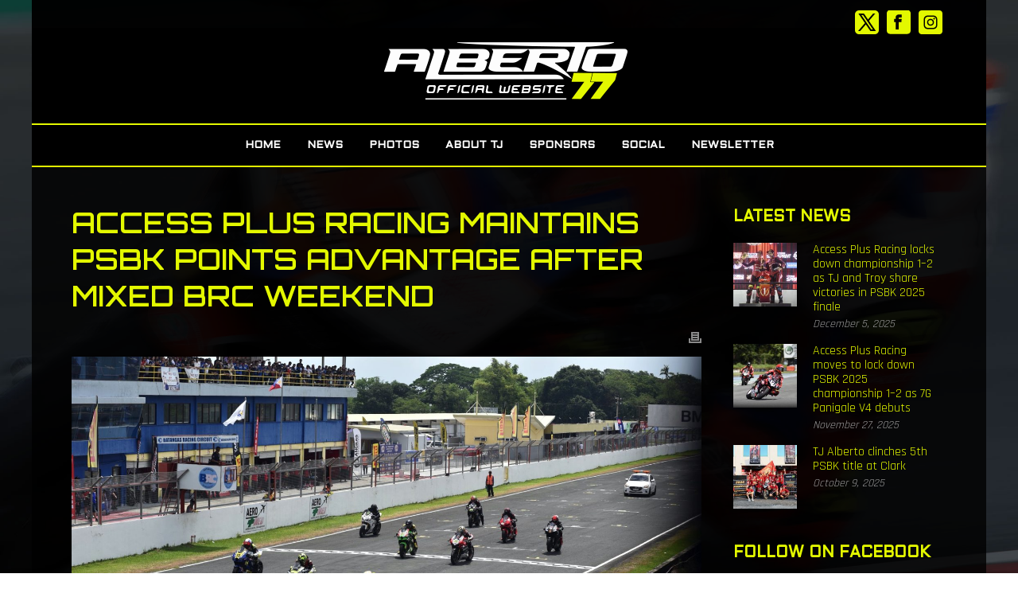

--- FILE ---
content_type: text/html; charset=UTF-8
request_url: https://tjalberto.com/2023/06/08/access-plus-racing-maintains-psbk-points-advantage-after-mixed-brc-weekend/
body_size: 18250
content:
<!DOCTYPE html>
<html lang="en-GB" >
<head>
		<meta charset="UTF-8" /><meta name="viewport" content="width=device-width, initial-scale=1.0, minimum-scale=1.0, maximum-scale=1.0, user-scalable=0" /><meta http-equiv="X-UA-Compatible" content="IE=edge,chrome=1" /><meta name="format-detection" content="telephone=no"><title>Access Plus Racing maintains PSBK points advantage after mixed BRC weekend &#8211; TJ Alberto</title>
<script type="text/javascript">var ajaxurl = "https://tjalberto.com/wp-admin/admin-ajax.php";</script><meta name='robots' content='max-image-preview:large' />

		<style id="critical-path-css" type="text/css">
			/* non cached */ body,html{width:100%;height:100%;margin:0;padding:0}.page-preloader{top:0;left:0;z-index:999;position:fixed;height:100%;width:100%;text-align:center}.preloader-preview-area{-webkit-animation-delay:-.2s;animation-delay:-.2s;top:50%;-webkit-transform:translateY(100%);-ms-transform:translateY(100%);transform:translateY(100%);margin-top:10px;max-height:calc(50% - 20px);opacity:1;width:100%;text-align:center;position:absolute}.preloader-logo{max-width:90%;top:50%;-webkit-transform:translateY(-100%);-ms-transform:translateY(-100%);transform:translateY(-100%);margin:-10px auto 0 auto;max-height:calc(50% - 20px);opacity:1;position:relative}.ball-pulse>div{width:15px;height:15px;border-radius:100%;margin:2px;-webkit-animation-fill-mode:both;animation-fill-mode:both;display:inline-block;-webkit-animation:ball-pulse .75s infinite cubic-bezier(.2,.68,.18,1.08);animation:ball-pulse .75s infinite cubic-bezier(.2,.68,.18,1.08)}.ball-pulse>div:nth-child(1){-webkit-animation-delay:-.36s;animation-delay:-.36s}.ball-pulse>div:nth-child(2){-webkit-animation-delay:-.24s;animation-delay:-.24s}.ball-pulse>div:nth-child(3){-webkit-animation-delay:-.12s;animation-delay:-.12s}@-webkit-keyframes ball-pulse{0%{-webkit-transform:scale(1);transform:scale(1);opacity:1}45%{-webkit-transform:scale(.1);transform:scale(.1);opacity:.7}80%{-webkit-transform:scale(1);transform:scale(1);opacity:1}}@keyframes ball-pulse{0%{-webkit-transform:scale(1);transform:scale(1);opacity:1}45%{-webkit-transform:scale(.1);transform:scale(.1);opacity:.7}80%{-webkit-transform:scale(1);transform:scale(1);opacity:1}}.ball-clip-rotate-pulse{position:relative;-webkit-transform:translateY(-15px) translateX(-10px);-ms-transform:translateY(-15px) translateX(-10px);transform:translateY(-15px) translateX(-10px);display:inline-block}.ball-clip-rotate-pulse>div{-webkit-animation-fill-mode:both;animation-fill-mode:both;position:absolute;top:0;left:0;border-radius:100%}.ball-clip-rotate-pulse>div:first-child{height:36px;width:36px;top:7px;left:-7px;-webkit-animation:ball-clip-rotate-pulse-scale 1s 0s cubic-bezier(.09,.57,.49,.9) infinite;animation:ball-clip-rotate-pulse-scale 1s 0s cubic-bezier(.09,.57,.49,.9) infinite}.ball-clip-rotate-pulse>div:last-child{position:absolute;width:50px;height:50px;left:-16px;top:-2px;background:0 0;border:2px solid;-webkit-animation:ball-clip-rotate-pulse-rotate 1s 0s cubic-bezier(.09,.57,.49,.9) infinite;animation:ball-clip-rotate-pulse-rotate 1s 0s cubic-bezier(.09,.57,.49,.9) infinite;-webkit-animation-duration:1s;animation-duration:1s}@-webkit-keyframes ball-clip-rotate-pulse-rotate{0%{-webkit-transform:rotate(0) scale(1);transform:rotate(0) scale(1)}50%{-webkit-transform:rotate(180deg) scale(.6);transform:rotate(180deg) scale(.6)}100%{-webkit-transform:rotate(360deg) scale(1);transform:rotate(360deg) scale(1)}}@keyframes ball-clip-rotate-pulse-rotate{0%{-webkit-transform:rotate(0) scale(1);transform:rotate(0) scale(1)}50%{-webkit-transform:rotate(180deg) scale(.6);transform:rotate(180deg) scale(.6)}100%{-webkit-transform:rotate(360deg) scale(1);transform:rotate(360deg) scale(1)}}@-webkit-keyframes ball-clip-rotate-pulse-scale{30%{-webkit-transform:scale(.3);transform:scale(.3)}100%{-webkit-transform:scale(1);transform:scale(1)}}@keyframes ball-clip-rotate-pulse-scale{30%{-webkit-transform:scale(.3);transform:scale(.3)}100%{-webkit-transform:scale(1);transform:scale(1)}}@-webkit-keyframes square-spin{25%{-webkit-transform:perspective(100px) rotateX(180deg) rotateY(0);transform:perspective(100px) rotateX(180deg) rotateY(0)}50%{-webkit-transform:perspective(100px) rotateX(180deg) rotateY(180deg);transform:perspective(100px) rotateX(180deg) rotateY(180deg)}75%{-webkit-transform:perspective(100px) rotateX(0) rotateY(180deg);transform:perspective(100px) rotateX(0) rotateY(180deg)}100%{-webkit-transform:perspective(100px) rotateX(0) rotateY(0);transform:perspective(100px) rotateX(0) rotateY(0)}}@keyframes square-spin{25%{-webkit-transform:perspective(100px) rotateX(180deg) rotateY(0);transform:perspective(100px) rotateX(180deg) rotateY(0)}50%{-webkit-transform:perspective(100px) rotateX(180deg) rotateY(180deg);transform:perspective(100px) rotateX(180deg) rotateY(180deg)}75%{-webkit-transform:perspective(100px) rotateX(0) rotateY(180deg);transform:perspective(100px) rotateX(0) rotateY(180deg)}100%{-webkit-transform:perspective(100px) rotateX(0) rotateY(0);transform:perspective(100px) rotateX(0) rotateY(0)}}.square-spin{display:inline-block}.square-spin>div{-webkit-animation-fill-mode:both;animation-fill-mode:both;width:50px;height:50px;-webkit-animation:square-spin 3s 0s cubic-bezier(.09,.57,.49,.9) infinite;animation:square-spin 3s 0s cubic-bezier(.09,.57,.49,.9) infinite}.cube-transition{position:relative;-webkit-transform:translate(-25px,-25px);-ms-transform:translate(-25px,-25px);transform:translate(-25px,-25px);display:inline-block}.cube-transition>div{-webkit-animation-fill-mode:both;animation-fill-mode:both;width:15px;height:15px;position:absolute;top:-5px;left:-5px;-webkit-animation:cube-transition 1.6s 0s infinite ease-in-out;animation:cube-transition 1.6s 0s infinite ease-in-out}.cube-transition>div:last-child{-webkit-animation-delay:-.8s;animation-delay:-.8s}@-webkit-keyframes cube-transition{25%{-webkit-transform:translateX(50px) scale(.5) rotate(-90deg);transform:translateX(50px) scale(.5) rotate(-90deg)}50%{-webkit-transform:translate(50px,50px) rotate(-180deg);transform:translate(50px,50px) rotate(-180deg)}75%{-webkit-transform:translateY(50px) scale(.5) rotate(-270deg);transform:translateY(50px) scale(.5) rotate(-270deg)}100%{-webkit-transform:rotate(-360deg);transform:rotate(-360deg)}}@keyframes cube-transition{25%{-webkit-transform:translateX(50px) scale(.5) rotate(-90deg);transform:translateX(50px) scale(.5) rotate(-90deg)}50%{-webkit-transform:translate(50px,50px) rotate(-180deg);transform:translate(50px,50px) rotate(-180deg)}75%{-webkit-transform:translateY(50px) scale(.5) rotate(-270deg);transform:translateY(50px) scale(.5) rotate(-270deg)}100%{-webkit-transform:rotate(-360deg);transform:rotate(-360deg)}}.ball-scale>div{border-radius:100%;margin:2px;-webkit-animation-fill-mode:both;animation-fill-mode:both;display:inline-block;height:60px;width:60px;-webkit-animation:ball-scale 1s 0s ease-in-out infinite;animation:ball-scale 1s 0s ease-in-out infinite}@-webkit-keyframes ball-scale{0%{-webkit-transform:scale(0);transform:scale(0)}100%{-webkit-transform:scale(1);transform:scale(1);opacity:0}}@keyframes ball-scale{0%{-webkit-transform:scale(0);transform:scale(0)}100%{-webkit-transform:scale(1);transform:scale(1);opacity:0}}.line-scale>div{-webkit-animation-fill-mode:both;animation-fill-mode:both;display:inline-block;width:5px;height:50px;border-radius:2px;margin:2px}.line-scale>div:nth-child(1){-webkit-animation:line-scale 1s -.5s infinite cubic-bezier(.2,.68,.18,1.08);animation:line-scale 1s -.5s infinite cubic-bezier(.2,.68,.18,1.08)}.line-scale>div:nth-child(2){-webkit-animation:line-scale 1s -.4s infinite cubic-bezier(.2,.68,.18,1.08);animation:line-scale 1s -.4s infinite cubic-bezier(.2,.68,.18,1.08)}.line-scale>div:nth-child(3){-webkit-animation:line-scale 1s -.3s infinite cubic-bezier(.2,.68,.18,1.08);animation:line-scale 1s -.3s infinite cubic-bezier(.2,.68,.18,1.08)}.line-scale>div:nth-child(4){-webkit-animation:line-scale 1s -.2s infinite cubic-bezier(.2,.68,.18,1.08);animation:line-scale 1s -.2s infinite cubic-bezier(.2,.68,.18,1.08)}.line-scale>div:nth-child(5){-webkit-animation:line-scale 1s -.1s infinite cubic-bezier(.2,.68,.18,1.08);animation:line-scale 1s -.1s infinite cubic-bezier(.2,.68,.18,1.08)}@-webkit-keyframes line-scale{0%{-webkit-transform:scaley(1);transform:scaley(1)}50%{-webkit-transform:scaley(.4);transform:scaley(.4)}100%{-webkit-transform:scaley(1);transform:scaley(1)}}@keyframes line-scale{0%{-webkit-transform:scaley(1);transform:scaley(1)}50%{-webkit-transform:scaley(.4);transform:scaley(.4)}100%{-webkit-transform:scaley(1);transform:scaley(1)}}.ball-scale-multiple{position:relative;-webkit-transform:translateY(30px);-ms-transform:translateY(30px);transform:translateY(30px);display:inline-block}.ball-scale-multiple>div{border-radius:100%;-webkit-animation-fill-mode:both;animation-fill-mode:both;margin:2px;position:absolute;left:-30px;top:0;opacity:0;margin:0;width:50px;height:50px;-webkit-animation:ball-scale-multiple 1s 0s linear infinite;animation:ball-scale-multiple 1s 0s linear infinite}.ball-scale-multiple>div:nth-child(2){-webkit-animation-delay:-.2s;animation-delay:-.2s}.ball-scale-multiple>div:nth-child(3){-webkit-animation-delay:-.2s;animation-delay:-.2s}@-webkit-keyframes ball-scale-multiple{0%{-webkit-transform:scale(0);transform:scale(0);opacity:0}5%{opacity:1}100%{-webkit-transform:scale(1);transform:scale(1);opacity:0}}@keyframes ball-scale-multiple{0%{-webkit-transform:scale(0);transform:scale(0);opacity:0}5%{opacity:1}100%{-webkit-transform:scale(1);transform:scale(1);opacity:0}}.ball-pulse-sync{display:inline-block}.ball-pulse-sync>div{width:15px;height:15px;border-radius:100%;margin:2px;-webkit-animation-fill-mode:both;animation-fill-mode:both;display:inline-block}.ball-pulse-sync>div:nth-child(1){-webkit-animation:ball-pulse-sync .6s -.21s infinite ease-in-out;animation:ball-pulse-sync .6s -.21s infinite ease-in-out}.ball-pulse-sync>div:nth-child(2){-webkit-animation:ball-pulse-sync .6s -.14s infinite ease-in-out;animation:ball-pulse-sync .6s -.14s infinite ease-in-out}.ball-pulse-sync>div:nth-child(3){-webkit-animation:ball-pulse-sync .6s -70ms infinite ease-in-out;animation:ball-pulse-sync .6s -70ms infinite ease-in-out}@-webkit-keyframes ball-pulse-sync{33%{-webkit-transform:translateY(10px);transform:translateY(10px)}66%{-webkit-transform:translateY(-10px);transform:translateY(-10px)}100%{-webkit-transform:translateY(0);transform:translateY(0)}}@keyframes ball-pulse-sync{33%{-webkit-transform:translateY(10px);transform:translateY(10px)}66%{-webkit-transform:translateY(-10px);transform:translateY(-10px)}100%{-webkit-transform:translateY(0);transform:translateY(0)}}.transparent-circle{display:inline-block;border-top:.5em solid rgba(255,255,255,.2);border-right:.5em solid rgba(255,255,255,.2);border-bottom:.5em solid rgba(255,255,255,.2);border-left:.5em solid #fff;-webkit-transform:translateZ(0);transform:translateZ(0);-webkit-animation:transparent-circle 1.1s infinite linear;animation:transparent-circle 1.1s infinite linear;width:50px;height:50px;border-radius:50%}.transparent-circle:after{border-radius:50%;width:10em;height:10em}@-webkit-keyframes transparent-circle{0%{-webkit-transform:rotate(0);transform:rotate(0)}100%{-webkit-transform:rotate(360deg);transform:rotate(360deg)}}@keyframes transparent-circle{0%{-webkit-transform:rotate(0);transform:rotate(0)}100%{-webkit-transform:rotate(360deg);transform:rotate(360deg)}}.ball-spin-fade-loader{position:relative;top:-10px;left:-10px;display:inline-block}.ball-spin-fade-loader>div{width:15px;height:15px;border-radius:100%;margin:2px;-webkit-animation-fill-mode:both;animation-fill-mode:both;position:absolute;-webkit-animation:ball-spin-fade-loader 1s infinite linear;animation:ball-spin-fade-loader 1s infinite linear}.ball-spin-fade-loader>div:nth-child(1){top:25px;left:0;animation-delay:-.84s;-webkit-animation-delay:-.84s}.ball-spin-fade-loader>div:nth-child(2){top:17.05px;left:17.05px;animation-delay:-.72s;-webkit-animation-delay:-.72s}.ball-spin-fade-loader>div:nth-child(3){top:0;left:25px;animation-delay:-.6s;-webkit-animation-delay:-.6s}.ball-spin-fade-loader>div:nth-child(4){top:-17.05px;left:17.05px;animation-delay:-.48s;-webkit-animation-delay:-.48s}.ball-spin-fade-loader>div:nth-child(5){top:-25px;left:0;animation-delay:-.36s;-webkit-animation-delay:-.36s}.ball-spin-fade-loader>div:nth-child(6){top:-17.05px;left:-17.05px;animation-delay:-.24s;-webkit-animation-delay:-.24s}.ball-spin-fade-loader>div:nth-child(7){top:0;left:-25px;animation-delay:-.12s;-webkit-animation-delay:-.12s}.ball-spin-fade-loader>div:nth-child(8){top:17.05px;left:-17.05px;animation-delay:0s;-webkit-animation-delay:0s}@-webkit-keyframes ball-spin-fade-loader{50%{opacity:.3;-webkit-transform:scale(.4);transform:scale(.4)}100%{opacity:1;-webkit-transform:scale(1);transform:scale(1)}}@keyframes ball-spin-fade-loader{50%{opacity:.3;-webkit-transform:scale(.4);transform:scale(.4)}100%{opacity:1;-webkit-transform:scale(1);transform:scale(1)}}		</style>

		<link rel='dns-prefetch' href='//maxcdn.bootstrapcdn.com' />
<link rel='dns-prefetch' href='//v0.wordpress.com' />
<link rel="alternate" type="application/rss+xml" title="TJ Alberto &raquo; Feed" href="https://tjalberto.com/feed/" />
<link rel="alternate" type="application/rss+xml" title="TJ Alberto &raquo; Comments Feed" href="https://tjalberto.com/comments/feed/" />

<link rel="shortcut icon" href="https://tjalberto.com/wp-content/themes/jupiter/assets/images/favicon.png"  />
<script type="text/javascript">window.abb = {};php = {};window.PHP = {};PHP.ajax = "https://tjalberto.com/wp-admin/admin-ajax.php";PHP.wp_p_id = "655";var mk_header_parallax, mk_banner_parallax, mk_page_parallax, mk_footer_parallax, mk_body_parallax;var mk_images_dir = "https://tjalberto.com/wp-content/themes/jupiter/assets/images",mk_theme_js_path = "https://tjalberto.com/wp-content/themes/jupiter/assets/js",mk_theme_dir = "https://tjalberto.com/wp-content/themes/jupiter",mk_captcha_placeholder = "Enter Captcha",mk_captcha_invalid_txt = "Invalid. Try again.",mk_captcha_correct_txt = "Captcha correct.",mk_responsive_nav_width = 1140,mk_vertical_header_back = "Back",mk_vertical_header_anim = "1",mk_check_rtl = true,mk_grid_width = 1140,mk_ajax_search_option = "disable",mk_preloader_bg_color = "#fff",mk_accent_color = "#e3f800",mk_go_to_top =  "true",mk_smooth_scroll =  "true",mk_show_background_video =  "true",mk_preloader_bar_color = "#e3f800",mk_preloader_logo = "";var mk_header_parallax = false,mk_banner_parallax = false,mk_footer_parallax = false,mk_body_parallax = false,mk_no_more_posts = "No More Posts",mk_typekit_id   = "",mk_google_fonts = ["Rajdhani:100italic,200italic,300italic,400italic,500italic,600italic,700italic,800italic,900italic,100,200,300,400,500,600,700,800,900","Aldrich:100italic,200italic,300italic,400italic,500italic,600italic,700italic,800italic,900italic,100,200,300,400,500,600,700,800,900","Orbitron:100italic,200italic,300italic,400italic,500italic,600italic,700italic,800italic,900italic,100,200,300,400,500,600,700,800,900"],mk_global_lazyload = true;</script><link rel="alternate" title="oEmbed (JSON)" type="application/json+oembed" href="https://tjalberto.com/wp-json/oembed/1.0/embed?url=https%3A%2F%2Ftjalberto.com%2F2023%2F06%2F08%2Faccess-plus-racing-maintains-psbk-points-advantage-after-mixed-brc-weekend%2F" />
<link rel="alternate" title="oEmbed (XML)" type="text/xml+oembed" href="https://tjalberto.com/wp-json/oembed/1.0/embed?url=https%3A%2F%2Ftjalberto.com%2F2023%2F06%2F08%2Faccess-plus-racing-maintains-psbk-points-advantage-after-mixed-brc-weekend%2F&#038;format=xml" />
<style id='wp-img-auto-sizes-contain-inline-css' type='text/css'>
img:is([sizes=auto i],[sizes^="auto," i]){contain-intrinsic-size:3000px 1500px}
/*# sourceURL=wp-img-auto-sizes-contain-inline-css */
</style>
<style id='wp-block-library-inline-css' type='text/css'>
:root{--wp-block-synced-color:#7a00df;--wp-block-synced-color--rgb:122,0,223;--wp-bound-block-color:var(--wp-block-synced-color);--wp-editor-canvas-background:#ddd;--wp-admin-theme-color:#007cba;--wp-admin-theme-color--rgb:0,124,186;--wp-admin-theme-color-darker-10:#006ba1;--wp-admin-theme-color-darker-10--rgb:0,107,160.5;--wp-admin-theme-color-darker-20:#005a87;--wp-admin-theme-color-darker-20--rgb:0,90,135;--wp-admin-border-width-focus:2px}@media (min-resolution:192dpi){:root{--wp-admin-border-width-focus:1.5px}}.wp-element-button{cursor:pointer}:root .has-very-light-gray-background-color{background-color:#eee}:root .has-very-dark-gray-background-color{background-color:#313131}:root .has-very-light-gray-color{color:#eee}:root .has-very-dark-gray-color{color:#313131}:root .has-vivid-green-cyan-to-vivid-cyan-blue-gradient-background{background:linear-gradient(135deg,#00d084,#0693e3)}:root .has-purple-crush-gradient-background{background:linear-gradient(135deg,#34e2e4,#4721fb 50%,#ab1dfe)}:root .has-hazy-dawn-gradient-background{background:linear-gradient(135deg,#faaca8,#dad0ec)}:root .has-subdued-olive-gradient-background{background:linear-gradient(135deg,#fafae1,#67a671)}:root .has-atomic-cream-gradient-background{background:linear-gradient(135deg,#fdd79a,#004a59)}:root .has-nightshade-gradient-background{background:linear-gradient(135deg,#330968,#31cdcf)}:root .has-midnight-gradient-background{background:linear-gradient(135deg,#020381,#2874fc)}:root{--wp--preset--font-size--normal:16px;--wp--preset--font-size--huge:42px}.has-regular-font-size{font-size:1em}.has-larger-font-size{font-size:2.625em}.has-normal-font-size{font-size:var(--wp--preset--font-size--normal)}.has-huge-font-size{font-size:var(--wp--preset--font-size--huge)}.has-text-align-center{text-align:center}.has-text-align-left{text-align:left}.has-text-align-right{text-align:right}.has-fit-text{white-space:nowrap!important}#end-resizable-editor-section{display:none}.aligncenter{clear:both}.items-justified-left{justify-content:flex-start}.items-justified-center{justify-content:center}.items-justified-right{justify-content:flex-end}.items-justified-space-between{justify-content:space-between}.screen-reader-text{border:0;clip-path:inset(50%);height:1px;margin:-1px;overflow:hidden;padding:0;position:absolute;width:1px;word-wrap:normal!important}.screen-reader-text:focus{background-color:#ddd;clip-path:none;color:#444;display:block;font-size:1em;height:auto;left:5px;line-height:normal;padding:15px 23px 14px;text-decoration:none;top:5px;width:auto;z-index:100000}html :where(.has-border-color){border-style:solid}html :where([style*=border-top-color]){border-top-style:solid}html :where([style*=border-right-color]){border-right-style:solid}html :where([style*=border-bottom-color]){border-bottom-style:solid}html :where([style*=border-left-color]){border-left-style:solid}html :where([style*=border-width]){border-style:solid}html :where([style*=border-top-width]){border-top-style:solid}html :where([style*=border-right-width]){border-right-style:solid}html :where([style*=border-bottom-width]){border-bottom-style:solid}html :where([style*=border-left-width]){border-left-style:solid}html :where(img[class*=wp-image-]){height:auto;max-width:100%}:where(figure){margin:0 0 1em}html :where(.is-position-sticky){--wp-admin--admin-bar--position-offset:var(--wp-admin--admin-bar--height,0px)}@media screen and (max-width:600px){html :where(.is-position-sticky){--wp-admin--admin-bar--position-offset:0px}}

/*# sourceURL=wp-block-library-inline-css */
</style><style id='global-styles-inline-css' type='text/css'>
:root{--wp--preset--aspect-ratio--square: 1;--wp--preset--aspect-ratio--4-3: 4/3;--wp--preset--aspect-ratio--3-4: 3/4;--wp--preset--aspect-ratio--3-2: 3/2;--wp--preset--aspect-ratio--2-3: 2/3;--wp--preset--aspect-ratio--16-9: 16/9;--wp--preset--aspect-ratio--9-16: 9/16;--wp--preset--color--black: #000000;--wp--preset--color--cyan-bluish-gray: #abb8c3;--wp--preset--color--white: #ffffff;--wp--preset--color--pale-pink: #f78da7;--wp--preset--color--vivid-red: #cf2e2e;--wp--preset--color--luminous-vivid-orange: #ff6900;--wp--preset--color--luminous-vivid-amber: #fcb900;--wp--preset--color--light-green-cyan: #7bdcb5;--wp--preset--color--vivid-green-cyan: #00d084;--wp--preset--color--pale-cyan-blue: #8ed1fc;--wp--preset--color--vivid-cyan-blue: #0693e3;--wp--preset--color--vivid-purple: #9b51e0;--wp--preset--gradient--vivid-cyan-blue-to-vivid-purple: linear-gradient(135deg,rgb(6,147,227) 0%,rgb(155,81,224) 100%);--wp--preset--gradient--light-green-cyan-to-vivid-green-cyan: linear-gradient(135deg,rgb(122,220,180) 0%,rgb(0,208,130) 100%);--wp--preset--gradient--luminous-vivid-amber-to-luminous-vivid-orange: linear-gradient(135deg,rgb(252,185,0) 0%,rgb(255,105,0) 100%);--wp--preset--gradient--luminous-vivid-orange-to-vivid-red: linear-gradient(135deg,rgb(255,105,0) 0%,rgb(207,46,46) 100%);--wp--preset--gradient--very-light-gray-to-cyan-bluish-gray: linear-gradient(135deg,rgb(238,238,238) 0%,rgb(169,184,195) 100%);--wp--preset--gradient--cool-to-warm-spectrum: linear-gradient(135deg,rgb(74,234,220) 0%,rgb(151,120,209) 20%,rgb(207,42,186) 40%,rgb(238,44,130) 60%,rgb(251,105,98) 80%,rgb(254,248,76) 100%);--wp--preset--gradient--blush-light-purple: linear-gradient(135deg,rgb(255,206,236) 0%,rgb(152,150,240) 100%);--wp--preset--gradient--blush-bordeaux: linear-gradient(135deg,rgb(254,205,165) 0%,rgb(254,45,45) 50%,rgb(107,0,62) 100%);--wp--preset--gradient--luminous-dusk: linear-gradient(135deg,rgb(255,203,112) 0%,rgb(199,81,192) 50%,rgb(65,88,208) 100%);--wp--preset--gradient--pale-ocean: linear-gradient(135deg,rgb(255,245,203) 0%,rgb(182,227,212) 50%,rgb(51,167,181) 100%);--wp--preset--gradient--electric-grass: linear-gradient(135deg,rgb(202,248,128) 0%,rgb(113,206,126) 100%);--wp--preset--gradient--midnight: linear-gradient(135deg,rgb(2,3,129) 0%,rgb(40,116,252) 100%);--wp--preset--font-size--small: 13px;--wp--preset--font-size--medium: 20px;--wp--preset--font-size--large: 36px;--wp--preset--font-size--x-large: 42px;--wp--preset--spacing--20: 0.44rem;--wp--preset--spacing--30: 0.67rem;--wp--preset--spacing--40: 1rem;--wp--preset--spacing--50: 1.5rem;--wp--preset--spacing--60: 2.25rem;--wp--preset--spacing--70: 3.38rem;--wp--preset--spacing--80: 5.06rem;--wp--preset--shadow--natural: 6px 6px 9px rgba(0, 0, 0, 0.2);--wp--preset--shadow--deep: 12px 12px 50px rgba(0, 0, 0, 0.4);--wp--preset--shadow--sharp: 6px 6px 0px rgba(0, 0, 0, 0.2);--wp--preset--shadow--outlined: 6px 6px 0px -3px rgb(255, 255, 255), 6px 6px rgb(0, 0, 0);--wp--preset--shadow--crisp: 6px 6px 0px rgb(0, 0, 0);}:where(.is-layout-flex){gap: 0.5em;}:where(.is-layout-grid){gap: 0.5em;}body .is-layout-flex{display: flex;}.is-layout-flex{flex-wrap: wrap;align-items: center;}.is-layout-flex > :is(*, div){margin: 0;}body .is-layout-grid{display: grid;}.is-layout-grid > :is(*, div){margin: 0;}:where(.wp-block-columns.is-layout-flex){gap: 2em;}:where(.wp-block-columns.is-layout-grid){gap: 2em;}:where(.wp-block-post-template.is-layout-flex){gap: 1.25em;}:where(.wp-block-post-template.is-layout-grid){gap: 1.25em;}.has-black-color{color: var(--wp--preset--color--black) !important;}.has-cyan-bluish-gray-color{color: var(--wp--preset--color--cyan-bluish-gray) !important;}.has-white-color{color: var(--wp--preset--color--white) !important;}.has-pale-pink-color{color: var(--wp--preset--color--pale-pink) !important;}.has-vivid-red-color{color: var(--wp--preset--color--vivid-red) !important;}.has-luminous-vivid-orange-color{color: var(--wp--preset--color--luminous-vivid-orange) !important;}.has-luminous-vivid-amber-color{color: var(--wp--preset--color--luminous-vivid-amber) !important;}.has-light-green-cyan-color{color: var(--wp--preset--color--light-green-cyan) !important;}.has-vivid-green-cyan-color{color: var(--wp--preset--color--vivid-green-cyan) !important;}.has-pale-cyan-blue-color{color: var(--wp--preset--color--pale-cyan-blue) !important;}.has-vivid-cyan-blue-color{color: var(--wp--preset--color--vivid-cyan-blue) !important;}.has-vivid-purple-color{color: var(--wp--preset--color--vivid-purple) !important;}.has-black-background-color{background-color: var(--wp--preset--color--black) !important;}.has-cyan-bluish-gray-background-color{background-color: var(--wp--preset--color--cyan-bluish-gray) !important;}.has-white-background-color{background-color: var(--wp--preset--color--white) !important;}.has-pale-pink-background-color{background-color: var(--wp--preset--color--pale-pink) !important;}.has-vivid-red-background-color{background-color: var(--wp--preset--color--vivid-red) !important;}.has-luminous-vivid-orange-background-color{background-color: var(--wp--preset--color--luminous-vivid-orange) !important;}.has-luminous-vivid-amber-background-color{background-color: var(--wp--preset--color--luminous-vivid-amber) !important;}.has-light-green-cyan-background-color{background-color: var(--wp--preset--color--light-green-cyan) !important;}.has-vivid-green-cyan-background-color{background-color: var(--wp--preset--color--vivid-green-cyan) !important;}.has-pale-cyan-blue-background-color{background-color: var(--wp--preset--color--pale-cyan-blue) !important;}.has-vivid-cyan-blue-background-color{background-color: var(--wp--preset--color--vivid-cyan-blue) !important;}.has-vivid-purple-background-color{background-color: var(--wp--preset--color--vivid-purple) !important;}.has-black-border-color{border-color: var(--wp--preset--color--black) !important;}.has-cyan-bluish-gray-border-color{border-color: var(--wp--preset--color--cyan-bluish-gray) !important;}.has-white-border-color{border-color: var(--wp--preset--color--white) !important;}.has-pale-pink-border-color{border-color: var(--wp--preset--color--pale-pink) !important;}.has-vivid-red-border-color{border-color: var(--wp--preset--color--vivid-red) !important;}.has-luminous-vivid-orange-border-color{border-color: var(--wp--preset--color--luminous-vivid-orange) !important;}.has-luminous-vivid-amber-border-color{border-color: var(--wp--preset--color--luminous-vivid-amber) !important;}.has-light-green-cyan-border-color{border-color: var(--wp--preset--color--light-green-cyan) !important;}.has-vivid-green-cyan-border-color{border-color: var(--wp--preset--color--vivid-green-cyan) !important;}.has-pale-cyan-blue-border-color{border-color: var(--wp--preset--color--pale-cyan-blue) !important;}.has-vivid-cyan-blue-border-color{border-color: var(--wp--preset--color--vivid-cyan-blue) !important;}.has-vivid-purple-border-color{border-color: var(--wp--preset--color--vivid-purple) !important;}.has-vivid-cyan-blue-to-vivid-purple-gradient-background{background: var(--wp--preset--gradient--vivid-cyan-blue-to-vivid-purple) !important;}.has-light-green-cyan-to-vivid-green-cyan-gradient-background{background: var(--wp--preset--gradient--light-green-cyan-to-vivid-green-cyan) !important;}.has-luminous-vivid-amber-to-luminous-vivid-orange-gradient-background{background: var(--wp--preset--gradient--luminous-vivid-amber-to-luminous-vivid-orange) !important;}.has-luminous-vivid-orange-to-vivid-red-gradient-background{background: var(--wp--preset--gradient--luminous-vivid-orange-to-vivid-red) !important;}.has-very-light-gray-to-cyan-bluish-gray-gradient-background{background: var(--wp--preset--gradient--very-light-gray-to-cyan-bluish-gray) !important;}.has-cool-to-warm-spectrum-gradient-background{background: var(--wp--preset--gradient--cool-to-warm-spectrum) !important;}.has-blush-light-purple-gradient-background{background: var(--wp--preset--gradient--blush-light-purple) !important;}.has-blush-bordeaux-gradient-background{background: var(--wp--preset--gradient--blush-bordeaux) !important;}.has-luminous-dusk-gradient-background{background: var(--wp--preset--gradient--luminous-dusk) !important;}.has-pale-ocean-gradient-background{background: var(--wp--preset--gradient--pale-ocean) !important;}.has-electric-grass-gradient-background{background: var(--wp--preset--gradient--electric-grass) !important;}.has-midnight-gradient-background{background: var(--wp--preset--gradient--midnight) !important;}.has-small-font-size{font-size: var(--wp--preset--font-size--small) !important;}.has-medium-font-size{font-size: var(--wp--preset--font-size--medium) !important;}.has-large-font-size{font-size: var(--wp--preset--font-size--large) !important;}.has-x-large-font-size{font-size: var(--wp--preset--font-size--x-large) !important;}
/*# sourceURL=global-styles-inline-css */
</style>

<style id='classic-theme-styles-inline-css' type='text/css'>
/*! This file is auto-generated */
.wp-block-button__link{color:#fff;background-color:#32373c;border-radius:9999px;box-shadow:none;text-decoration:none;padding:calc(.667em + 2px) calc(1.333em + 2px);font-size:1.125em}.wp-block-file__button{background:#32373c;color:#fff;text-decoration:none}
/*# sourceURL=/wp-includes/css/classic-themes.min.css */
</style>
<link rel='stylesheet' id='aptf-pro-bxslider-css-css' href='https://tjalberto.com/wp-content/plugins/accesspress-twitter-feed-pro/css/jquery.bxslider.css?ver=1.1.6' type='text/css' media='all' />
<link rel='stylesheet' id='aptf-pro-lightbox-css-css' href='https://tjalberto.com/wp-content/plugins/accesspress-twitter-feed-pro/css/lightbox.css?ver=1.1.6' type='text/css' media='all' />
<link rel='stylesheet' id='aptf-pro-front-css-css' href='https://tjalberto.com/wp-content/plugins/accesspress-twitter-feed-pro/css/frontend.css?ver=1.1.6' type='text/css' media='all' />
<link rel='stylesheet' id='aptf-pro-font-css-css' href='https://tjalberto.com/wp-content/plugins/accesspress-twitter-feed-pro/css/fonts.css?ver=1.1.6' type='text/css' media='all' />
<link rel='stylesheet' id='aptf-pro-fontawesome-css' href='//maxcdn.bootstrapcdn.com/font-awesome/4.3.0/css/font-awesome.min.css?ver=1.1.6' type='text/css' media='all' />
<link rel='stylesheet' id='theme-styles-css' href='https://tjalberto.com/wp-content/themes/jupiter/assets/stylesheet/min/full-styles.6.12.0.css?ver=1746109777' type='text/css' media='all' />
<style id='theme-styles-inline-css' type='text/css'>

			#wpadminbar {
				-webkit-backface-visibility: hidden;
				backface-visibility: hidden;
				-webkit-perspective: 1000;
				-ms-perspective: 1000;
				perspective: 1000;
				-webkit-transform: translateZ(0px);
				-ms-transform: translateZ(0px);
				transform: translateZ(0px);
			}
			@media screen and (max-width: 600px) {
				#wpadminbar {
					position: fixed !important;
				}
			}
		
body { background-color:#fff;background-image:url(https://tjalberto.com/wp-content/uploads/2019/01/tj-alberto-background.jpg);background-repeat:no-repeat;background-position:center center;background-attachment:fixed;background-size:cover;-webkit-background-size:cover;-moz-background-size:cover; } .hb-custom-header #mk-page-introduce, .mk-header { background-color:rgba(0,0,0,0.8);background-size:cover;-webkit-background-size:cover;-moz-background-size:cover; } .hb-custom-header > div, .mk-header-bg { background-color:#000000; } .mk-classic-nav-bg { background-color:#000000; } .master-holder-bg { background-color:rgba(0,0,0,0.8); } #mk-footer { background-color:rgba(0,0,0,0.8); } #mk-boxed-layout { -webkit-box-shadow:0 0 px rgba(0, 0, 0, ); -moz-box-shadow:0 0 px rgba(0, 0, 0, ); box-shadow:0 0 px rgba(0, 0, 0, ); } .mk-news-tab .mk-tabs-tabs .is-active a, .mk-fancy-title.pattern-style span, .mk-fancy-title.pattern-style.color-gradient span:after, .page-bg-color { background-color:rgba(0,0,0,0.8); } .page-title { font-size:20px; color:#4d4d4d; text-transform:uppercase; font-weight:400; letter-spacing:2px; } .page-subtitle { font-size:14px; line-height:100%; color:#a3a3a3; font-size:14px; text-transform:none; } .mk-header { border-bottom:1px solid rgba(255,255,255,0); } .header-style-1 .mk-header-padding-wrapper, .header-style-2 .mk-header-padding-wrapper, .header-style-3 .mk-header-padding-wrapper { padding-top:206px; } .mk-process-steps[max-width~="950px"] ul::before { display:none !important; } .mk-process-steps[max-width~="950px"] li { margin-bottom:30px !important; width:100% !important; text-align:center; } .mk-event-countdown-ul[max-width~="750px"] li { width:90%; display:block; margin:0 auto 15px; } body, p:not(.form-row):not(.woocommerce-mini-cart__empty-message):not(.woocommerce-mini-cart__total):not(.woocommerce-mini-cart__buttons):not(.mk-product-total-name):not(.woocommerce-result-count), .woocommerce-customer-details address, textarea,input,select,button, .mk-footer-copyright { font-family:Rajdhani } .main-navigation-ul, .mk-vm-menuwrapper, #mk-footer-navigation ul li a { font-family:Aldrich } h1, h2, h3, h4, h5, h6, #mk-page-introduce, .the-title { font-family:Orbitron } @font-face { font-family:'star'; src:url('https://tjalberto.com/wp-content/themes/jupiter/assets/stylesheet/fonts/star/font.eot'); src:url('https://tjalberto.com/wp-content/themes/jupiter/assets/stylesheet/fonts/star/font.eot?#iefix') format('embedded-opentype'), url('https://tjalberto.com/wp-content/themes/jupiter/assets/stylesheet/fonts/star/font.woff') format('woff'), url('https://tjalberto.com/wp-content/themes/jupiter/assets/stylesheet/fonts/star/font.ttf') format('truetype'), url('https://tjalberto.com/wp-content/themes/jupiter/assets/stylesheet/fonts/star/font.svg#star') format('svg'); font-weight:normal; font-style:normal; } @font-face { font-family:'WooCommerce'; src:url('https://tjalberto.com/wp-content/themes/jupiter/assets/stylesheet/fonts/woocommerce/font.eot'); src:url('https://tjalberto.com/wp-content/themes/jupiter/assets/stylesheet/fonts/woocommerce/font.eot?#iefix') format('embedded-opentype'), url('https://tjalberto.com/wp-content/themes/jupiter/assets/stylesheet/fonts/woocommerce/font.woff') format('woff'), url('https://tjalberto.com/wp-content/themes/jupiter/assets/stylesheet/fonts/woocommerce/font.ttf') format('truetype'), url('https://tjalberto.com/wp-content/themes/jupiter/assets/stylesheet/fonts/woocommerce/font.svg#WooCommerce') format('svg'); font-weight:normal; font-style:normal; }.mk-header-toolbar .mk-header-social .twitter-hover svg{ opacity:0; position:relative; } .mk-header-toolbar .mk-header-social .twitter-hover::before{ position:absolute; left:0; top:3px; content:url('https://tjalberto.com/wp-content/uploads/2024/02/twitterx-copy.svg'); background:#e3f800; width:30px; height:30px; border-radius:5px; } .mk-header-social ul li a svg{ height:30px !important; width:30px !important; } .mk-header-social { padding-top:10px; } .widgettitle { font-family:Aldrich !important; letter-spacing:0px !important; } .single-post #mk-page-introduce { display:none !important; } .aptf-template-5 .aptf-tweet-box .a { font-color:#ffffff !important; } #mk-sidebar .widget a { color:#e42328; !important; } .aptf-template-5 .aptf-tweet-box a { color:#e42328 !important; } .mk-button a { background-color:#e3f800 !important; border:0px !important; font-color:#000000 !important; } @media screen and (min-width:100px) and (max-width:780px) { .mk-header-inner {height:90px !important;} } .aptf-template-5 .aptf-tweet-box a { color:#e3f800 !important; } .mk-responsive-nav { background-color:#ffffff !important; } .sb-loadmore { margin:40px 180px 20px 180px; padding:5px 0 20px 0; background-color:#888888; cursor:pointer; font-size:18px; font-weight:700; text-align:center; } .svc_title { font-size:22px !important; font-weight:900 !important; text-transform:uppercase !important; letter-spacing:-1px !important; } .svc_read_more{ background-color:#e3f800 !important; } .mk-blog-spotlight-item .the-title a { font-size:24px !important; } .post-list-title { font-size:16px !important; } .post-list-meta { font-size:14px !important; }
/*# sourceURL=theme-styles-inline-css */
</style>
<link rel='stylesheet' id='mkhb-render-css' href='https://tjalberto.com/wp-content/themes/jupiter/header-builder/includes/assets/css/mkhb-render.css?ver=6.12.0' type='text/css' media='all' />
<link rel='stylesheet' id='mkhb-row-css' href='https://tjalberto.com/wp-content/themes/jupiter/header-builder/includes/assets/css/mkhb-row.css?ver=6.12.0' type='text/css' media='all' />
<link rel='stylesheet' id='mkhb-column-css' href='https://tjalberto.com/wp-content/themes/jupiter/header-builder/includes/assets/css/mkhb-column.css?ver=6.12.0' type='text/css' media='all' />
<style id='jetpack_facebook_likebox-inline-css' type='text/css'>
.widget_facebook_likebox {
	overflow: hidden;
}

/*# sourceURL=https://tjalberto.com/wp-content/plugins/jetpack/modules/widgets/facebook-likebox/style.css */
</style>
<link rel='stylesheet' id='tablepress-default-css' href='https://tjalberto.com/wp-content/tablepress-combined.min.css?ver=40' type='text/css' media='all' />
<link rel='stylesheet' id='theme-options-css' href='https://tjalberto.com/wp-content/uploads/mk_assets/theme-options-production-1764929584.css?ver=1764929408' type='text/css' media='all' />
<link rel='stylesheet' id='jupiter-donut-shortcodes-css' href='https://tjalberto.com/wp-content/plugins/jupiter-donut/assets/css/shortcodes-styles.min.css?ver=1.4.4' type='text/css' media='all' />
<script type="text/javascript" data-noptimize='' data-no-minify='' src="https://tjalberto.com/wp-content/themes/jupiter/assets/js/plugins/wp-enqueue/min/webfontloader.js?ver=6.9" id="mk-webfontloader-js"></script>
<script type="text/javascript" id="mk-webfontloader-js-after">
/* <![CDATA[ */
WebFontConfig = {
	timeout: 2000
}

if ( mk_typekit_id.length > 0 ) {
	WebFontConfig.typekit = {
		id: mk_typekit_id
	}
}

if ( mk_google_fonts.length > 0 ) {
	WebFontConfig.google = {
		families:  mk_google_fonts
	}
}

if ( (mk_google_fonts.length > 0 || mk_typekit_id.length > 0) && navigator.userAgent.indexOf("Speed Insights") == -1) {
	WebFont.load( WebFontConfig );
}
		
//# sourceURL=mk-webfontloader-js-after
/* ]]> */
</script>
<script type="text/javascript" src="https://tjalberto.com/wp-includes/js/jquery/jquery.min.js?ver=3.7.1" id="jquery-core-js"></script>
<script type="text/javascript" src="https://tjalberto.com/wp-includes/js/jquery/jquery-migrate.min.js?ver=3.4.1" id="jquery-migrate-js"></script>
<script type="text/javascript" src="https://tjalberto.com/wp-content/plugins/accesspress-twitter-feed-pro/js/jquery.easing.min.js?ver=1.1.6" id="aptf-pro-easing-js"></script>
<script type="text/javascript" src="https://tjalberto.com/wp-content/plugins/accesspress-twitter-feed-pro/js/jquery.easy-ticker.min.js?ver=1.1.6" id="aptf-pro-easy-ticker-js"></script>
<script type="text/javascript" src="https://tjalberto.com/wp-content/plugins/accesspress-twitter-feed-pro/js/jquery.bxslider.min.js?ver=1.1.6" id="aptf-pro-bxslider-js-js"></script>
<script type="text/javascript" src="https://tjalberto.com/wp-content/plugins/accesspress-twitter-feed-pro/js/lightbox.js?ver=1.1.6" id="aptf-pro-lightbox-js-js"></script>
<script type="text/javascript" src="https://tjalberto.com/wp-content/plugins/accesspress-twitter-feed-pro/js/frontend.js?ver=1.1.6" id="aptf-pro-front-js-js"></script>
<script></script><link rel="https://api.w.org/" href="https://tjalberto.com/wp-json/" /><link rel="alternate" title="JSON" type="application/json" href="https://tjalberto.com/wp-json/wp/v2/posts/655" /><link rel="EditURI" type="application/rsd+xml" title="RSD" href="https://tjalberto.com/xmlrpc.php?rsd" />
<meta name="generator" content="WordPress 6.9" />
<link rel="canonical" href="https://tjalberto.com/2023/06/08/access-plus-racing-maintains-psbk-points-advantage-after-mixed-brc-weekend/" />
<link rel='shortlink' href='https://wp.me/paDHAS-az' />
<meta itemprop="author" content="" /><meta itemprop="datePublished" content="June 8, 2023" /><meta itemprop="dateModified" content="June 8, 2023" /><meta itemprop="publisher" content="TJ Alberto" /><meta property="og:site_name" content="TJ Alberto"/><meta property="og:image" content="https://tjalberto.com/wp-content/uploads/2023/06/roud-2-brc-2.jpg"/><meta property="og:url" content="https://tjalberto.com/2023/06/08/access-plus-racing-maintains-psbk-points-advantage-after-mixed-brc-weekend/"/><meta property="og:title" content="Access Plus Racing maintains PSBK points advantage after mixed BRC weekend"/><meta property="og:description" content="Although the team wasn&#8217;t able to maximize its full potential, Access Plus Racing is still at the top of the Philippine Superbike Championship (PSBK) standings after the second round of the year. The combined efforts of Timothy Joseph “TJ” Alberto and Lawrence Macalinao would earn the squad 3 podium finishes and a class victory from [&hellip;]"/><meta property="og:type" content="article"/><script> var isTest = false; </script><meta name="generator" content="Powered by WPBakery Page Builder - drag and drop page builder for WordPress."/>
<meta name="generator" content="Jupiter 6.12.0" /><noscript><style> .wpb_animate_when_almost_visible { opacity: 1; }</style></noscript>	<link rel='stylesheet' id='jetpack-swiper-library-css' href='https://tjalberto.com/wp-content/plugins/jetpack/_inc/blocks/swiper.css?ver=15.4' type='text/css' media='all' />
<link rel='stylesheet' id='jetpack-carousel-css' href='https://tjalberto.com/wp-content/plugins/jetpack/modules/carousel/jetpack-carousel.css?ver=15.4' type='text/css' media='all' />
</head>

<body class="wp-singular post-template-default single single-post postid-655 single-format-standard wp-theme-jupiter mk-boxed-enabled wpb-js-composer js-comp-ver-7.2 vc_responsive" itemscope="itemscope" itemtype="https://schema.org/WebPage"  data-adminbar="">
	
	<!-- Target for scroll anchors to achieve native browser bahaviour + possible enhancements like smooth scrolling -->
	<div id="top-of-page"></div>

		<div id="mk-boxed-layout">

			<div id="mk-theme-container" >

				 
    <header data-height='120'
                data-sticky-height='55'
                data-responsive-height='40'
                data-transparent-skin=''
                data-header-style='2'
                data-sticky-style='fixed'
                data-sticky-offset='header' id="mk-header-1" class="mk-header header-style-2 header-align-center  toolbar-true menu-hover-4 sticky-style-fixed mk-background-stretch boxed-header " role="banner" itemscope="itemscope" itemtype="https://schema.org/WPHeader" >
                    <div class="mk-header-holder">
                                                
<div class="mk-header-toolbar">

			<div class="mk-grid header-grid">
	
		<div class="mk-header-toolbar-holder">

		<div class="mk-header-social toolbar-section"><ul><li><a class="twitter-hover " target="_blank" rel="noreferrer noopener" href="https://twitter.com/tj7alberto"><svg  class="mk-svg-icon" data-name="mk-jupiter-icon-square-twitter" data-cacheid="icon-69707f36e0b66" style=" height:16px; width: 16px; "  xmlns="http://www.w3.org/2000/svg" viewBox="0 0 512 512"><path d="M444-6.4h-376c-37.555 0-68 30.445-68 68v376c0 37.555 30.445 68 68 68h376c37.555 0 68-30.445 68-68v-376c0-37.555-30.445-68-68-68zm-41.733 263.6c-31.342 122.024-241.534 173.781-338.231 47.108 37.04 33.978 101.537 36.954 142.439-3.669-23.987 3.373-41.436-19.233-11.968-31.465-26.501 2.808-41.236-10.76-47.279-22.26 6.213-6.255 13.068-9.157 26.322-9.998-29.017-6.581-39.719-20.227-43.011-36.776 8.059-1.844 18.135-3.436 23.637-2.724-25.411-12.772-34.247-31.98-32.848-46.422 45.402 16.202 74.336 29.216 98.534 41.7 8.619 4.41 18.237 12.38 29.084 22.471 13.825-35.095 30.888-71.268 60.12-89.215-.493 4.07-2.757 7.856-5.76 10.956 8.291-7.239 19.06-12.218 30.004-13.656-1.255 7.896-13.094 12.341-20.233 14.927 5.41-1.621 34.18-13.957 37.317-6.932 3.702 8-19.851 11.669-23.853 13.058-2.983.965-5.986 2.023-8.928 3.17 36.463-3.49 71.26 25.413 81.423 61.295.721 2.581 1.44 5.448 2.099 8.454 13.331 4.782 37.492-.222 45.279-4.825-5.626 12.792-20.253 22.21-41.833 23.93 10.399 4.154 29.994 6.427 43.51 4.222-8.558 8.83-22.363 16.836-45.823 16.648z"/></svg></i></a></li><li><a class="facebook-hover " target="_blank" rel="noreferrer noopener" href="https://www.facebook.com/TjAlberto7/"><svg  class="mk-svg-icon" data-name="mk-jupiter-icon-square-facebook" data-cacheid="icon-69707f36e154e" style=" height:16px; width: 16px; "  xmlns="http://www.w3.org/2000/svg" viewBox="0 0 512 512"><path d="M444-6.4h-376c-37.555 0-68 30.445-68 68v376c0 37.555 30.445 68 68 68h376c37.555 0 68-30.445 68-68v-376c0-37.555-30.445-68-68-68zm-123.943 159.299h-49.041c-7.42 0-14.918 7.452-14.918 12.99v19.487h63.723c-2.081 28.41-6.407 64.679-6.407 64.679h-57.565v159.545h-63.929v-159.545h-32.756v-64.474h32.756v-33.53c0-8.098-1.706-62.336 70.46-62.336h57.678v63.183z"/></svg></i></a></li><li><a class="instagram-hover " target="_blank" rel="noreferrer noopener" href="https://www.instagram.com/tjalberto7"><svg  class="mk-svg-icon" data-name="mk-jupiter-icon-square-instagram" data-cacheid="icon-69707f36e165e" style=" height:16px; width: 16px; "  xmlns="http://www.w3.org/2000/svg" viewBox="0 0 512 512"><ellipse transform="matrix(0.9732 -0.2298 0.2298 0.9732 -51.9685 65.665)" cx="256" cy="256" rx="48.4" ry="48.4"/><path d="M374.3,197.2c-0.7-14-2.9-21.9-5-26.9c-2.5-6.8-5.7-11.8-10.8-16.8c-5.4-5-10-8.2-16.8-10.8c-5-2.2-12.5-4.3-26.9-5 c-15.4-0.7-20.1-0.7-58.8-0.7c-38.7,0-43.4,0-58.8,0.7c-14,0.7-21.9,2.9-26.9,5c-6.8,2.5-11.8,5.7-16.8,10.8 c-5,5.4-8.2,10-10.8,16.8c-2.2,5-4.3,12.5-5,26.9c-0.7,15.4-0.7,20.1-0.7,58.8c0,38.7,0,43.4,0.7,58.8c0.4,14.3,2.9,21.9,5,26.9 c2.5,6.8,5.7,11.8,10.8,16.8c5.4,5,10,8.2,16.8,10.8c5,2.2,12.5,4.3,26.9,5c15.4,0.7,20.1,0.7,58.8,0.7c38.7,0,43.4,0,58.8-0.7 c14-0.7,21.9-2.9,26.9-5c6.8-2.5,11.8-5.7,16.8-10.8c5-5.4,8.2-10,10.8-16.8c2.2-5,4.3-12.5,5-26.9c0.7-15.4,1.1-20.1,0.7-58.8 C375,217.3,375,212.6,374.3,197.2z M256,330.6c-41.2,0-74.6-33.3-74.6-74.6c0-41.2,33.3-74.6,74.6-74.6c41.2,0,74.6,33.3,74.6,74.6 C330.6,297.2,297.2,330.6,256,330.6z M333.8,195.8c-9.7,0-17.6-7.9-17.6-17.6c0-9.7,7.9-17.6,17.6-17.6s17.6,7.9,17.6,17.6 C351.3,187.9,343.5,195.8,333.8,195.8z"/><path d="M446.7,0H65.3C29.2,0,0,29.2,0,65.3v381.5c0,36,29.2,65.3,65.3,65.3h381.5c36,0,65.3-29.2,65.3-65.3V65.3 C512,29.2,482.8,0,446.7,0z M400.8,315.9c-0.7,15.8-3.2,26.2-6.8,35.5c-3.9,9.7-8.6,17.6-16.8,25.8c-8.2,8.2-16.1,13.3-25.8,16.8 c-9.3,3.6-20.1,6.1-35.5,6.8s-20.4,0.7-59.9,0.7s-44.4,0-59.9-0.7c-15.8-0.7-26.2-3.2-35.5-6.8c-9.7-3.9-17.6-8.6-25.8-16.8 c-8.2-8.2-13.3-16.1-16.8-25.8c-3.6-9.3-6.1-20.1-6.8-35.5s-0.7-20.4-0.7-59.9s0-44.4,0.7-59.9c0.7-15.8,3.2-26.2,6.8-35.5 c3.9-9.7,9-17.6,16.8-25.8c8.2-8.2,16.1-13.3,25.8-16.8c9.3-3.6,20.1-6.1,35.5-6.8c15.4-0.7,20.4-0.7,59.9-0.7s44.4,0,59.9,0.7 c15.8,0.7,26.2,3.2,35.5,6.8c9.7,3.9,17.6,8.6,25.8,16.8c8.2,8.2,13.3,16.1,16.8,25.8c3.6,9.3,6.1,20.1,6.8,35.5 c0.7,15.4,0.7,20.4,0.7,59.9C401.5,295.4,401.5,300.4,400.8,315.9z"/></svg></i></a></li></ul><div class="clearboth"></div></div>
		</div>

			</div>
	
</div>
                <div class="mk-header-inner">
                    
                    <div class="mk-header-bg "></div>
                    
                                            <div class="mk-toolbar-resposnive-icon"><svg  class="mk-svg-icon" data-name="mk-icon-chevron-down" data-cacheid="icon-69707f36e18b5" xmlns="http://www.w3.org/2000/svg" viewBox="0 0 1792 1792"><path d="M1683 808l-742 741q-19 19-45 19t-45-19l-742-741q-19-19-19-45.5t19-45.5l166-165q19-19 45-19t45 19l531 531 531-531q19-19 45-19t45 19l166 165q19 19 19 45.5t-19 45.5z"/></svg></div>
                    
                                            <div class="mk-grid header-grid">
                                            <div class="add-header-height">
                            
<div class="mk-nav-responsive-link">
    <div class="mk-css-icon-menu">
        <div class="mk-css-icon-menu-line-1"></div>
        <div class="mk-css-icon-menu-line-2"></div>
        <div class="mk-css-icon-menu-line-3"></div>
    </div>
</div>	<div class=" header-logo fit-logo-img add-header-height logo-is-responsive logo-has-sticky">
		<a href="https://tjalberto.com/" title="TJ Alberto">

			<img class="mk-desktop-logo dark-logo "
				title="Official Website"
				alt="Official Website"
				src="https://tjalberto.com/wp-content/uploads/2019/01/untitled-1.png" />

							<img class="mk-desktop-logo light-logo "
					title="Official Website"
					alt="Official Website"
					src="https://tjalberto.com/wp-content/uploads/2019/01/untitled-1.png" />
			
							<img class="mk-resposnive-logo "
					title="Official Website"
					alt="Official Website"
					src="https://tjalberto.com/wp-content/uploads/2019/02/tj-alberto-web-logo-wide-mobile.png" />
			
							<img class="mk-sticky-logo "
					title="Official Website"
					alt="Official Website"
					src="https://tjalberto.com/wp-content/uploads/2019/01/untitled-1.png" />
					</a>
	</div>
                        </div>

                                            </div>
                    
                    <div class="clearboth"></div>

                    <div class="mk-header-nav-container menu-hover-style-4" role="navigation" itemscope="itemscope" itemtype="https://schema.org/SiteNavigationElement" >
                        <div class="mk-classic-nav-bg"></div>
                        <div class="mk-classic-menu-wrapper">
                            <nav class="mk-main-navigation js-main-nav"><ul id="menu-main" class="main-navigation-ul"><li id="menu-item-36" class="menu-item menu-item-type-custom menu-item-object-custom menu-item-home no-mega-menu"><a class="menu-item-link js-smooth-scroll"  href="https://tjalberto.com/">Home</a></li>
<li id="menu-item-40" class="menu-item menu-item-type-post_type menu-item-object-page no-mega-menu"><a class="menu-item-link js-smooth-scroll"  href="https://tjalberto.com/news/">News</a></li>
<li id="menu-item-41" class="menu-item menu-item-type-post_type menu-item-object-page no-mega-menu"><a class="menu-item-link js-smooth-scroll"  href="https://tjalberto.com/photos/">Photos</a></li>
<li id="menu-item-38" class="menu-item menu-item-type-post_type menu-item-object-page no-mega-menu"><a class="menu-item-link js-smooth-scroll"  href="https://tjalberto.com/about-tj/">About TJ</a></li>
<li id="menu-item-198" class="menu-item menu-item-type-post_type menu-item-object-page no-mega-menu"><a class="menu-item-link js-smooth-scroll"  href="https://tjalberto.com/sponsors/">Sponsors</a></li>
<li id="menu-item-42" class="menu-item menu-item-type-post_type menu-item-object-page no-mega-menu"><a class="menu-item-link js-smooth-scroll"  href="https://tjalberto.com/social/">Social</a></li>
<li id="menu-item-586" class="menu-item menu-item-type-post_type menu-item-object-page no-mega-menu"><a class="menu-item-link js-smooth-scroll"  href="https://tjalberto.com/newsletter/">Newsletter</a></li>
</ul></nav>                        </div>
                    </div>


                    <div class="mk-header-right">
                                            </div>
                    
<div class="mk-responsive-wrap">

	<nav class="menu-main-container"><ul id="menu-main-1" class="mk-responsive-nav"><li id="responsive-menu-item-36" class="menu-item menu-item-type-custom menu-item-object-custom menu-item-home"><a class="menu-item-link js-smooth-scroll"  href="https://tjalberto.com/">Home</a></li>
<li id="responsive-menu-item-40" class="menu-item menu-item-type-post_type menu-item-object-page"><a class="menu-item-link js-smooth-scroll"  href="https://tjalberto.com/news/">News</a></li>
<li id="responsive-menu-item-41" class="menu-item menu-item-type-post_type menu-item-object-page"><a class="menu-item-link js-smooth-scroll"  href="https://tjalberto.com/photos/">Photos</a></li>
<li id="responsive-menu-item-38" class="menu-item menu-item-type-post_type menu-item-object-page"><a class="menu-item-link js-smooth-scroll"  href="https://tjalberto.com/about-tj/">About TJ</a></li>
<li id="responsive-menu-item-198" class="menu-item menu-item-type-post_type menu-item-object-page"><a class="menu-item-link js-smooth-scroll"  href="https://tjalberto.com/sponsors/">Sponsors</a></li>
<li id="responsive-menu-item-42" class="menu-item menu-item-type-post_type menu-item-object-page"><a class="menu-item-link js-smooth-scroll"  href="https://tjalberto.com/social/">Social</a></li>
<li id="responsive-menu-item-586" class="menu-item menu-item-type-post_type menu-item-object-page"><a class="menu-item-link js-smooth-scroll"  href="https://tjalberto.com/newsletter/">Newsletter</a></li>
</ul></nav>
		

</div>
         
                </div>
            </div>
                <div class="mk-header-padding-wrapper"></div>
 
        <section id="mk-page-introduce" class="intro-left"><div class="mk-grid"><h1 class="page-title ">Access Plus Racing maintains PSBK points advantage after mixed BRC weekend</h1><div class="clearboth"></div></div></section>    </header>

		<div id="theme-page" class="master-holder blog-post-type-image blog-style-compact clearfix" itemscope="itemscope" itemtype="https://schema.org/Blog" >
			<div class="master-holder-bg-holder">
				<div id="theme-page-bg" class="master-holder-bg js-el"  ></div>
			</div>
			<div class="mk-main-wrapper-holder">
				<div id="mk-page-id-655" class="theme-page-wrapper mk-main-wrapper mk-grid right-layout false">
					<div class="theme-content false" itemprop="mainEntityOfPage">
							
	<article id="655" class="mk-blog-single post-655 post type-post status-publish format-standard has-post-thumbnail hentry category-news" itemscope="itemscope" itemprop="blogPost" itemtype="http://schema.org/BlogPosting" >

					<h2 class="blog-single-title" itemprop="headline">Access Plus Racing maintains PSBK points advantage after mixed BRC weekend</h2>
	




<div class="single-social-section">
	
		
		<a class="mk-blog-print" onClick="window.print()" href="#" title="Print"><svg  class="mk-svg-icon" data-name="mk-moon-print-3" data-cacheid="icon-69707f36e4fb8" style=" height:16px; width: 16px; "  xmlns="http://www.w3.org/2000/svg" viewBox="0 0 512 512"><path d="M448 288v128h-384v-128h-64v192h512v-192zm-32-256h-320v352h320v-352zm-64 288h-192v-32h192v32zm0-96h-192v-32h192v32zm0-96h-192v-32h192v32z"/></svg></a>

	<div class="clearboth"></div>
</div>
<div class="clearboth"></div>
<div class="mk-single-content clearfix" itemprop="mainEntityOfPage">
	<p><img fetchpriority="high" decoding="async" data-attachment-id="652" data-permalink="https://tjalberto.com/albums/round-2-brc-2023/roud-2-brc-2/" data-orig-file="https://tjalberto.com/wp-content/uploads/2023/06/roud-2-brc-2.jpg" data-orig-size="1800,1201" data-comments-opened="1" data-image-meta="{&quot;aperture&quot;:&quot;0&quot;,&quot;credit&quot;:&quot;&quot;,&quot;camera&quot;:&quot;&quot;,&quot;caption&quot;:&quot;&quot;,&quot;created_timestamp&quot;:&quot;0&quot;,&quot;copyright&quot;:&quot;&quot;,&quot;focal_length&quot;:&quot;0&quot;,&quot;iso&quot;:&quot;0&quot;,&quot;shutter_speed&quot;:&quot;0&quot;,&quot;title&quot;:&quot;&quot;,&quot;orientation&quot;:&quot;0&quot;}" data-image-title="roud-2-brc-2" data-image-description="" data-image-caption="" data-medium-file="https://tjalberto.com/wp-content/uploads/2023/06/roud-2-brc-2-300x200.jpg" data-large-file="https://tjalberto.com/wp-content/uploads/2023/06/roud-2-brc-2-1024x683.jpg" src="https://tjalberto.com/wp-content/uploads/2023/06/roud-2-brc-2.jpg" alt="" width="1800" height="1201" class="alignnone size-full wp-image-652" srcset="https://tjalberto.com/wp-content/uploads/2023/06/roud-2-brc-2.jpg 1800w, https://tjalberto.com/wp-content/uploads/2023/06/roud-2-brc-2-300x200.jpg 300w, https://tjalberto.com/wp-content/uploads/2023/06/roud-2-brc-2-1024x683.jpg 1024w, https://tjalberto.com/wp-content/uploads/2023/06/roud-2-brc-2-768x512.jpg 768w, https://tjalberto.com/wp-content/uploads/2023/06/roud-2-brc-2-1536x1025.jpg 1536w, https://tjalberto.com/wp-content/uploads/2023/06/roud-2-brc-2-600x400.jpg 600w" sizes="(max-width: 1800px) 100vw, 1800px" /></p>
<p>Although the team wasn&#8217;t able to maximize its full potential, Access Plus Racing is still at the top of the Philippine Superbike Championship (PSBK) standings after the second round of the year. The combined efforts of Timothy Joseph “TJ” Alberto and Lawrence Macalinao would earn the squad 3 podium finishes and a class victory from a productive weekend at the Batangas Racing Circuit (BRC).</p>
<p>Alberto and Macalinao returned to the 3.500 km track with high hopes after delivering stellar results at the season opener last month. Early tests showed that the team was able to further develop their Ducati Panigale V4 R and V4 S thanks to tweaks and several setup changes. This was made evident during Qualifying on Saturday where both riders set the fastest times once again in their respective categories.</p>
<p>Starting from pole, TJ was poised for an easy win on Sunday morning. He pulled away from the pack as soon as the lights turned green and began to open up a gap. But he would make an uncanny mistake and lost the front of his bike heading into turn 1. Luckily his #77 Ducati only suffered minor damage and was able to rejoin without losing too much time and salvage 3rd place in Race 1. </p>
<p>Determined to make up for lost ground in the morning, TJ fought back hard in Race 2. Starting from P3 on the grid, he got the holeshot at the start and came out of the first corner in the lead. The reigning champion then held position for the majority of the race, that was until a technical problem slowed him down. There was very little he can do to defend and was easily passed by his rivals to cross the finish in a heartbreaking 3rd. </p>
<p>With their string of podium finishes, both Access Plus Racing riders are able to hold onto to the points lead of their respective classes. TJ Alberto is now tied for 1st in the Pro Category. </p>
<p>After back-to-back events at BRC, the 2023 Philippine Superbike Championship (PSBK) now heads to the Clark International Speedway (CIS) for Round 3 on the 8th and 9th of July.</p>
<blockquote><p><strong>TJ Alberto, #77: </strong></p>
<p>“It wasn&#8217;t the weekend I expected it to be, but still good to come away with points. Both races could have easily been two DNFs but in the end we were able to make it to the finish in 3rd. Looking at the positives, our pace showed a lot of promise as we topped the time sheets in Practice and Qualifying. But luck wasn&#8217;t on our side today.”</p></blockquote>
</div>


<div class="mk-post-meta-structured-data" style="display:none;visibility:hidden;"><span itemprop="headline">Access Plus Racing maintains PSBK points advantage after mixed BRC weekend</span><span itemprop="datePublished">2023-06-08</span><span itemprop="dateModified">2023-06-08</span><span itemprop="publisher" itemscope itemtype="https://schema.org/Organization"><span itemprop="logo" itemscope itemtype="https://schema.org/ImageObject"><span itemprop="url">https://tjalberto.com/wp-content/uploads/2019/01/untitled-1.png</span></span><span itemprop="name">TJ Alberto</span></span><span itemprop="image" itemscope itemtype="https://schema.org/ImageObject"><span itemprop="contentUrl url">https://tjalberto.com/wp-content/uploads/2023/06/roud-2-brc-2.jpg</span><span  itemprop="width">200px</span><span itemprop="height">200px</span></span></div>
</article>

							<div class="clearboth"></div>
											</div>
					<aside id="mk-sidebar" class="mk-builtin" role="complementary" itemscope="itemscope" itemtype="https://schema.org/WPSideBar" >
	<div class="sidebar-wrapper">
	<section id="recent_posts-2" class="widget widget_posts_lists"><div class="widgettitle">Latest News</div>
        <ul>

		
        <li class="post-list-image">
        	        <a href="https://tjalberto.com/2025/12/05/access-plus-racing-locks-down-championship-1-2-as-tj-and-troy-share-victories-in-psbk-2025-finale/" title="Access Plus Racing locks down championship 1–2 as TJ and Troy share victories in PSBK 2025 finale" class="post-list-thumb">
		        				 <img src="https://tjalberto.com/wp-content/uploads/2025/12/5a743194-77d8-6bf5-53e9-676868024d84-150x150.jpg" alt="Access Plus Racing locks down championship 1–2 as TJ and Troy share victories in PSBK 2025 finale" width="150" height="150"/>
			</a>
		

        <div class="post-list-info ">
        <a href="https://tjalberto.com/2025/12/05/access-plus-racing-locks-down-championship-1-2-as-tj-and-troy-share-victories-in-psbk-2025-finale/" class="post-list-title">Access Plus Racing locks down championship 1–2 as TJ and Troy share victories in PSBK 2025 finale</a>
        <div class="post-list-meta">
	       	       <time datetime="2025-12-05">December 5, 2025</time>
	          	   </div>
       </div>

       <div class="clearboth"></div>
       </li>

        
        <li class="post-list-image">
        	        <a href="https://tjalberto.com/2025/11/27/access-plus-racing-moves-to-lock-down-psbk-2025-championship-1-2-as-7g-panigale-v4-debuts/" title="Access Plus Racing moves to lock down PSBK 2025 championship 1–2 as 7G Panigale V4 debuts" class="post-list-thumb">
		        				 <img src="https://tjalberto.com/wp-content/uploads/2025/11/0e14ad9b-dbed-e274-caa6-fa6dbf4c03d1-150x150.jpg" alt="Access Plus Racing moves to lock down PSBK 2025 championship 1–2 as 7G Panigale V4 debuts" width="150" height="150"/>
			</a>
		

        <div class="post-list-info ">
        <a href="https://tjalberto.com/2025/11/27/access-plus-racing-moves-to-lock-down-psbk-2025-championship-1-2-as-7g-panigale-v4-debuts/" class="post-list-title">Access Plus Racing moves to lock down PSBK 2025 championship 1–2 as 7G Panigale V4 debuts</a>
        <div class="post-list-meta">
	       	       <time datetime="2025-11-27">November 27, 2025</time>
	          	   </div>
       </div>

       <div class="clearboth"></div>
       </li>

        
        <li class="post-list-image">
        	        <a href="https://tjalberto.com/2025/10/09/tj-alberto-clinches-5th-psbk-title-at-clark/" title="TJ Alberto clinches 5th PSBK title at Clark" class="post-list-thumb">
		        				 <img src="https://tjalberto.com/wp-content/uploads/2025/10/2b584fc3-c9e6-06c4-4a31-4724d7e00c0e-150x150.jpg" alt="TJ Alberto clinches 5th PSBK title at Clark" width="150" height="150"/>
			</a>
		

        <div class="post-list-info ">
        <a href="https://tjalberto.com/2025/10/09/tj-alberto-clinches-5th-psbk-title-at-clark/" class="post-list-title">TJ Alberto clinches 5th PSBK title at Clark</a>
        <div class="post-list-meta">
	       	       <time datetime="2025-10-09">October 9, 2025</time>
	          	   </div>
       </div>

       <div class="clearboth"></div>
       </li>

        
        </ul>
        </section><section id="facebook-likebox-3" class="widget widget_facebook_likebox"><div class="widgettitle"><a href="https://www.facebook.com/TjAlberto7/">Follow on Facebook</a></div>		<div id="fb-root"></div>
		<div class="fb-page" data-href="https://www.facebook.com/TjAlberto7/" data-width="340"  data-height="432" data-hide-cover="false" data-show-facepile="true" data-tabs="false" data-hide-cta="false" data-small-header="false">
		<div class="fb-xfbml-parse-ignore"><blockquote cite="https://www.facebook.com/TjAlberto7/"><a href="https://www.facebook.com/TjAlberto7/">Follow on Facebook</a></blockquote></div>
		</div>
		</section>	</div>
</aside>
					<div class="clearboth"></div>
				</div>
			</div>
					</div>


<section id="mk-footer-unfold-spacer"></section>

<section id="mk-footer" class="" role="contentinfo" itemscope="itemscope" itemtype="https://schema.org/WPFooter" >
		<div class="footer-wrapper mk-grid">
		<div class="mk-padding-wrapper">
					<div class="mk-col-1-3"><section id="recent_posts-3" class="widget widget_posts_lists"><div class="widgettitle">Latest News</div>
        <ul>

		
        <li class="post-list-image">
        	        <a href="https://tjalberto.com/2025/12/05/access-plus-racing-locks-down-championship-1-2-as-tj-and-troy-share-victories-in-psbk-2025-finale/" title="Access Plus Racing locks down championship 1–2 as TJ and Troy share victories in PSBK 2025 finale" class="post-list-thumb">
		        				 <img src="https://tjalberto.com/wp-content/uploads/2025/12/5a743194-77d8-6bf5-53e9-676868024d84-150x150.jpg" alt="Access Plus Racing locks down championship 1–2 as TJ and Troy share victories in PSBK 2025 finale" width="150" height="150"/>
			</a>
		

        <div class="post-list-info ">
        <a href="https://tjalberto.com/2025/12/05/access-plus-racing-locks-down-championship-1-2-as-tj-and-troy-share-victories-in-psbk-2025-finale/" class="post-list-title">Access Plus Racing locks down championship 1–2 as TJ and Troy share victories in PSBK 2025 finale</a>
        <div class="post-list-meta">
	       	       <time datetime="2025-12-05">December 5, 2025</time>
	          	   </div>
       </div>

       <div class="clearboth"></div>
       </li>

        
        <li class="post-list-image">
        	        <a href="https://tjalberto.com/2025/11/27/access-plus-racing-moves-to-lock-down-psbk-2025-championship-1-2-as-7g-panigale-v4-debuts/" title="Access Plus Racing moves to lock down PSBK 2025 championship 1–2 as 7G Panigale V4 debuts" class="post-list-thumb">
		        				 <img src="https://tjalberto.com/wp-content/uploads/2025/11/0e14ad9b-dbed-e274-caa6-fa6dbf4c03d1-150x150.jpg" alt="Access Plus Racing moves to lock down PSBK 2025 championship 1–2 as 7G Panigale V4 debuts" width="150" height="150"/>
			</a>
		

        <div class="post-list-info ">
        <a href="https://tjalberto.com/2025/11/27/access-plus-racing-moves-to-lock-down-psbk-2025-championship-1-2-as-7g-panigale-v4-debuts/" class="post-list-title">Access Plus Racing moves to lock down PSBK 2025 championship 1–2 as 7G Panigale V4 debuts</a>
        <div class="post-list-meta">
	       	       <time datetime="2025-11-27">November 27, 2025</time>
	          	   </div>
       </div>

       <div class="clearboth"></div>
       </li>

        
        </ul>
        </section></div>
			<div class="mk-col-1-3"><section id="text-3" class="widget widget_text"><div class="widgettitle">TJ on Facebook</div>			<div class="textwidget"></div>
		</section><section id="facebook-likebox-4" class="widget widget_facebook_likebox">		<div id="fb-root"></div>
		<div class="fb-page" data-href="https://www.facebook.com/TjAlberto7" data-width="340"  data-height="432" data-hide-cover="false" data-show-facepile="true" data-tabs="false" data-hide-cta="false" data-small-header="false">
		<div class="fb-xfbml-parse-ignore"><blockquote cite="https://www.facebook.com/TjAlberto7"><a href="https://www.facebook.com/TjAlberto7"></a></blockquote></div>
		</div>
		</section></div>
			<div class="mk-col-1-3"><section id="text-2" class="widget widget_text"><div class="widgettitle">TJALBERTO.COM</div>			<div class="textwidget"><p>Media management:<br />
<a href="http://michaelhillpromotions.com" target="_blank" rel="noopener">Michael Hill Promotions</a></p>
<p>Website design &amp; management:<br />
<a href="http://vroom.media" target="_blank" rel="noopener">VROOM MEDIA</a></p>
</div>
		</section></div>
				<div class="clearboth"></div>
		</div>
	</div>
		
<div id="sub-footer">
	<div class=" mk-grid">
		
		<span class="mk-footer-copyright">© Copyright TJ Alberto, all rights reserved</span>
			</div>
	<div class="clearboth"></div>
</div>
</section>
</div>
</div>

<div class="bottom-corner-btns js-bottom-corner-btns">

<a href="#top-of-page" class="mk-go-top  js-smooth-scroll js-bottom-corner-btn js-bottom-corner-btn--back">
	<svg  class="mk-svg-icon" data-name="mk-icon-chevron-up" data-cacheid="icon-69707f36e8619" style=" height:16px; width: 16px; "  xmlns="http://www.w3.org/2000/svg" viewBox="0 0 1792 1792"><path d="M1683 1331l-166 165q-19 19-45 19t-45-19l-531-531-531 531q-19 19-45 19t-45-19l-166-165q-19-19-19-45.5t19-45.5l742-741q19-19 45-19t45 19l742 741q19 19 19 45.5t-19 45.5z"/></svg></a>
</div>




	<style type='text/css'></style><script type="speculationrules">
{"prefetch":[{"source":"document","where":{"and":[{"href_matches":"/*"},{"not":{"href_matches":["/wp-*.php","/wp-admin/*","/wp-content/uploads/*","/wp-content/*","/wp-content/plugins/*","/wp-content/themes/jupiter/*","/*\\?(.+)"]}},{"not":{"selector_matches":"a[rel~=\"nofollow\"]"}},{"not":{"selector_matches":".no-prefetch, .no-prefetch a"}}]},"eagerness":"conservative"}]}
</script>
<script type="text/javascript">
    php = {
        hasAdminbar: false,
        json: (null != null) ? null : "",
        jsPath: 'https://tjalberto.com/wp-content/themes/jupiter/assets/js'
      };
    </script>		<div id="jp-carousel-loading-overlay">
			<div id="jp-carousel-loading-wrapper">
				<span id="jp-carousel-library-loading">&nbsp;</span>
			</div>
		</div>
		<div class="jp-carousel-overlay" style="display: none;">

		<div class="jp-carousel-container">
			<!-- The Carousel Swiper -->
			<div
				class="jp-carousel-wrap swiper jp-carousel-swiper-container jp-carousel-transitions"
				itemscope
				itemtype="https://schema.org/ImageGallery">
				<div class="jp-carousel swiper-wrapper"></div>
				<div class="jp-swiper-button-prev swiper-button-prev">
					<svg width="25" height="24" viewBox="0 0 25 24" fill="none" xmlns="http://www.w3.org/2000/svg">
						<mask id="maskPrev" mask-type="alpha" maskUnits="userSpaceOnUse" x="8" y="6" width="9" height="12">
							<path d="M16.2072 16.59L11.6496 12L16.2072 7.41L14.8041 6L8.8335 12L14.8041 18L16.2072 16.59Z" fill="white"/>
						</mask>
						<g mask="url(#maskPrev)">
							<rect x="0.579102" width="23.8823" height="24" fill="#FFFFFF"/>
						</g>
					</svg>
				</div>
				<div class="jp-swiper-button-next swiper-button-next">
					<svg width="25" height="24" viewBox="0 0 25 24" fill="none" xmlns="http://www.w3.org/2000/svg">
						<mask id="maskNext" mask-type="alpha" maskUnits="userSpaceOnUse" x="8" y="6" width="8" height="12">
							<path d="M8.59814 16.59L13.1557 12L8.59814 7.41L10.0012 6L15.9718 12L10.0012 18L8.59814 16.59Z" fill="white"/>
						</mask>
						<g mask="url(#maskNext)">
							<rect x="0.34375" width="23.8822" height="24" fill="#FFFFFF"/>
						</g>
					</svg>
				</div>
			</div>
			<!-- The main close buton -->
			<div class="jp-carousel-close-hint">
				<svg width="25" height="24" viewBox="0 0 25 24" fill="none" xmlns="http://www.w3.org/2000/svg">
					<mask id="maskClose" mask-type="alpha" maskUnits="userSpaceOnUse" x="5" y="5" width="15" height="14">
						<path d="M19.3166 6.41L17.9135 5L12.3509 10.59L6.78834 5L5.38525 6.41L10.9478 12L5.38525 17.59L6.78834 19L12.3509 13.41L17.9135 19L19.3166 17.59L13.754 12L19.3166 6.41Z" fill="white"/>
					</mask>
					<g mask="url(#maskClose)">
						<rect x="0.409668" width="23.8823" height="24" fill="#FFFFFF"/>
					</g>
				</svg>
			</div>
			<!-- Image info, comments and meta -->
			<div class="jp-carousel-info">
				<div class="jp-carousel-info-footer">
					<div class="jp-carousel-pagination-container">
						<div class="jp-swiper-pagination swiper-pagination"></div>
						<div class="jp-carousel-pagination"></div>
					</div>
					<div class="jp-carousel-photo-title-container">
						<h2 class="jp-carousel-photo-caption"></h2>
					</div>
					<div class="jp-carousel-photo-icons-container">
						<a href="#" class="jp-carousel-icon-btn jp-carousel-icon-info" aria-label="Toggle photo metadata visibility">
							<span class="jp-carousel-icon">
								<svg width="25" height="24" viewBox="0 0 25 24" fill="none" xmlns="http://www.w3.org/2000/svg">
									<mask id="maskInfo" mask-type="alpha" maskUnits="userSpaceOnUse" x="2" y="2" width="21" height="20">
										<path fill-rule="evenodd" clip-rule="evenodd" d="M12.7537 2C7.26076 2 2.80273 6.48 2.80273 12C2.80273 17.52 7.26076 22 12.7537 22C18.2466 22 22.7046 17.52 22.7046 12C22.7046 6.48 18.2466 2 12.7537 2ZM11.7586 7V9H13.7488V7H11.7586ZM11.7586 11V17H13.7488V11H11.7586ZM4.79292 12C4.79292 16.41 8.36531 20 12.7537 20C17.142 20 20.7144 16.41 20.7144 12C20.7144 7.59 17.142 4 12.7537 4C8.36531 4 4.79292 7.59 4.79292 12Z" fill="white"/>
									</mask>
									<g mask="url(#maskInfo)">
										<rect x="0.8125" width="23.8823" height="24" fill="#FFFFFF"/>
									</g>
								</svg>
							</span>
						</a>
												<a href="#" class="jp-carousel-icon-btn jp-carousel-icon-comments" aria-label="Toggle photo comments visibility">
							<span class="jp-carousel-icon">
								<svg width="25" height="24" viewBox="0 0 25 24" fill="none" xmlns="http://www.w3.org/2000/svg">
									<mask id="maskComments" mask-type="alpha" maskUnits="userSpaceOnUse" x="2" y="2" width="21" height="20">
										<path fill-rule="evenodd" clip-rule="evenodd" d="M4.3271 2H20.2486C21.3432 2 22.2388 2.9 22.2388 4V16C22.2388 17.1 21.3432 18 20.2486 18H6.31729L2.33691 22V4C2.33691 2.9 3.2325 2 4.3271 2ZM6.31729 16H20.2486V4H4.3271V18L6.31729 16Z" fill="white"/>
									</mask>
									<g mask="url(#maskComments)">
										<rect x="0.34668" width="23.8823" height="24" fill="#FFFFFF"/>
									</g>
								</svg>

								<span class="jp-carousel-has-comments-indicator" aria-label="This image has comments."></span>
							</span>
						</a>
											</div>
				</div>
				<div class="jp-carousel-info-extra">
					<div class="jp-carousel-info-content-wrapper">
						<div class="jp-carousel-photo-title-container">
							<h2 class="jp-carousel-photo-title"></h2>
						</div>
						<div class="jp-carousel-comments-wrapper">
															<div id="jp-carousel-comments-loading">
									<span>Loading Comments...</span>
								</div>
								<div class="jp-carousel-comments"></div>
								<div id="jp-carousel-comment-form-container">
									<span id="jp-carousel-comment-form-spinner">&nbsp;</span>
									<div id="jp-carousel-comment-post-results"></div>
																														<div id="jp-carousel-comment-form-commenting-as">
												<p id="jp-carousel-commenting-as">
													You must be <a href="#" class="jp-carousel-comment-login">logged in</a> to post a comment.												</p>
											</div>
																											</div>
													</div>
						<div class="jp-carousel-image-meta">
							<div class="jp-carousel-title-and-caption">
								<div class="jp-carousel-photo-info">
									<h3 class="jp-carousel-caption" itemprop="caption description"></h3>
								</div>

								<div class="jp-carousel-photo-description"></div>
							</div>
							<ul class="jp-carousel-image-exif" style="display: none;"></ul>
							<a class="jp-carousel-image-download" href="#" target="_blank" style="display: none;">
								<svg width="25" height="24" viewBox="0 0 25 24" fill="none" xmlns="http://www.w3.org/2000/svg">
									<mask id="mask0" mask-type="alpha" maskUnits="userSpaceOnUse" x="3" y="3" width="19" height="18">
										<path fill-rule="evenodd" clip-rule="evenodd" d="M5.84615 5V19H19.7775V12H21.7677V19C21.7677 20.1 20.8721 21 19.7775 21H5.84615C4.74159 21 3.85596 20.1 3.85596 19V5C3.85596 3.9 4.74159 3 5.84615 3H12.8118V5H5.84615ZM14.802 5V3H21.7677V10H19.7775V6.41L9.99569 16.24L8.59261 14.83L18.3744 5H14.802Z" fill="white"/>
									</mask>
									<g mask="url(#mask0)">
										<rect x="0.870605" width="23.8823" height="24" fill="#FFFFFF"/>
									</g>
								</svg>
								<span class="jp-carousel-download-text"></span>
							</a>
							<div class="jp-carousel-image-map" style="display: none;"></div>
						</div>
					</div>
				</div>
			</div>
		</div>

		</div>
		<script type="text/javascript" src="//stats.wp.com/w.js?ver=202604" id="jp-tracks-js"></script>
<script type="text/javascript" src="https://tjalberto.com/wp-content/plugins/jetpack/jetpack_vendor/automattic/jetpack-connection/dist/tracks-callables.js?minify=false&amp;ver=d0312929561b6711bfb2" id="jp-tracks-functions-js"></script>
<script type="text/javascript" src="https://tjalberto.com/wp-content/themes/jupiter/assets/js/plugins/wp-enqueue/min/smoothscroll.js?ver=1746109777" id="smoothscroll-js"></script>
<script type="text/javascript" src="https://tjalberto.com/wp-content/themes/jupiter/assets/js/min/full-scripts.6.12.0.js?ver=1746109777" id="theme-scripts-js"></script>
<script type="text/javascript" src="https://tjalberto.com/wp-content/themes/jupiter/header-builder/includes/assets/js/mkhb-render.js?ver=6.12.0" id="mkhb-render-js"></script>
<script type="text/javascript" src="https://tjalberto.com/wp-content/themes/jupiter/header-builder/includes/assets/js/mkhb-column.js?ver=6.12.0" id="mkhb-column-js"></script>
<script type="text/javascript" id="jetpack-facebook-embed-js-extra">
/* <![CDATA[ */
var jpfbembed = {"appid":"249643311490","locale":"en_GB"};
//# sourceURL=jetpack-facebook-embed-js-extra
/* ]]> */
</script>
<script type="text/javascript" src="https://tjalberto.com/wp-content/plugins/jetpack/_inc/build/facebook-embed.min.js?ver=15.4" id="jetpack-facebook-embed-js"></script>
<script type="text/javascript" id="jupiter-donut-shortcodes-js-extra">
/* <![CDATA[ */
var jupiterDonutVars = {"themeDir":"https://tjalberto.com/wp-content/themes/jupiter","assetsUrl":"https://tjalberto.com/wp-content/plugins/jupiter-donut/assets","gridWidth":"1140","ajaxUrl":"https://tjalberto.com/wp-admin/admin-ajax.php","nonce":"f293c3e317"};
//# sourceURL=jupiter-donut-shortcodes-js-extra
/* ]]> */
</script>
<script type="text/javascript" src="https://tjalberto.com/wp-content/plugins/jupiter-donut/assets/js/shortcodes-scripts.min.js?ver=1.4.4" id="jupiter-donut-shortcodes-js"></script>
<script type="text/javascript" id="jetpack-carousel-js-extra">
/* <![CDATA[ */
var jetpackSwiperLibraryPath = {"url":"https://tjalberto.com/wp-content/plugins/jetpack/_inc/blocks/swiper.js"};
var jetpackCarouselStrings = {"widths":[370,700,1000,1200,1400,2000],"is_logged_in":"","lang":"en","ajaxurl":"https://tjalberto.com/wp-admin/admin-ajax.php","nonce":"a5a949d5d7","display_exif":"1","display_comments":"1","single_image_gallery":"1","single_image_gallery_media_file":"","background_color":"black","comment":"Comment","post_comment":"Post Comment","write_comment":"Write a Comment...","loading_comments":"Loading Comments...","image_label":"Open image in full-screen.","download_original":"View full size \u003Cspan class=\"photo-size\"\u003E{0}\u003Cspan class=\"photo-size-times\"\u003E\u00d7\u003C/span\u003E{1}\u003C/span\u003E","no_comment_text":"Please be sure to submit some text with your comment.","no_comment_email":"Please provide an email address to comment.","no_comment_author":"Please provide your name to comment.","comment_post_error":"Sorry, but there was an error posting your comment. Please try again later.","comment_approved":"Your comment was approved.","comment_unapproved":"Your comment is in moderation.","camera":"Camera","aperture":"Aperture","shutter_speed":"Shutter Speed","focal_length":"Focal Length","copyright":"Copyright","comment_registration":"1","require_name_email":"1","login_url":"https://tjalberto.com/wp-login.php?redirect_to=https%3A%2F%2Ftjalberto.com%2F2023%2F06%2F08%2Faccess-plus-racing-maintains-psbk-points-advantage-after-mixed-brc-weekend%2F","blog_id":"1","meta_data":["camera","aperture","shutter_speed","focal_length","copyright"]};
//# sourceURL=jetpack-carousel-js-extra
/* ]]> */
</script>
<script type="text/javascript" src="https://tjalberto.com/wp-content/plugins/jetpack/_inc/build/carousel/jetpack-carousel.min.js?ver=15.4" id="jetpack-carousel-js"></script>
<script></script>		<!-- Google Analytics -->
		<script>
			(function(i,s,o,g,r,a,m){i['GoogleAnalyticsObject']=r;i[r]=i[r]||function(){
			(i[r].q=i[r].q||[]).push(arguments)},i[r].l=1*new Date();a=s.createElement(o),
			m=s.getElementsByTagName(o)[0];a.async=1;a.src=g;m.parentNode.insertBefore(a,m)
			})(window,document,'script','https://www.google-analytics.com/analytics.js','ga');

			ga('create', 'UA-1971206-101', 'auto');
			ga('send', 'pageview');
					</script>
		<!-- End Google Analytics -->
		<script type="text/javascript">	window.get = {};	window.get.captcha = function(enteredCaptcha) {
                  return jQuery.get(ajaxurl, { action : "mk_validate_captcha_input", captcha: enteredCaptcha });
              	};</script>
	</body>
</html>
